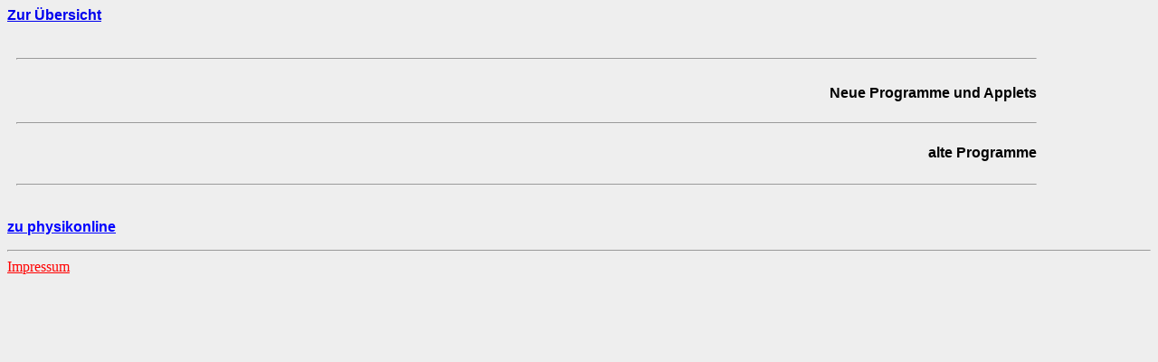

--- FILE ---
content_type: text/html
request_url: https://www.didaktikonline.physik.uni-muenchen.de/physik_multimedia/progr_menue.html
body_size: 2064
content:
<html>
<head>
<title>Inhalt: Physik &amp; Didaktik</title>
<meta http-equiv="Content-Type" content="text/html; charset=iso-8859-1">
<script language="JavaScript">
<!--



function MM_jumpMenu(targ,selObj,restore){ //v3.0
  eval(targ+".location='"+selObj.options[selObj.selectedIndex].value+"'");
  if (restore) selObj.selectedIndex=0;
}
//-->
</script>
</head>

<body bgcolor="#EEEEEE" text="#000000">
<p><font color="#FF6600"><font color="#666699" face="Arial, Helvetica, sans-serif"><a href="progr_haupt.html" target="mainFrame"><strong>Zur 
&Uuml;bersicht</strong></a></font></font></p>
<table width="99%" border="0" cellspacing="5" cellpadding="5">
  <tr> 
    <td height="37"> <hr></td>
    <td><font size="-1">&nbsp;</font></td>
  </tr>
  <tr> 
    <td width="92%"><div align="right"><b><font color="#000000" face="Arial, Helvetica, sans-serif"><strong> 
        Neue Programme und Applets</strong></font></div></td>
    <td width="8%"><font size="-1">&nbsp;</font></td>
  </tr>
  <tr> 
    <td><div align="right"> 
        <hr>
      </div></td>
    <td><font size="-1">&nbsp;</font></td>
  </tr>
  <tr> 
    <td><div align="right"><font face="Arial, Helvetica, sans-serif"><strong>alte 
        Programme</strong></font></div></td>
    <td>&nbsp;</td>
  </tr>
  <tr>
    <td height="33" align="left"><div align="right"> <font color="#FF6600"><font color="#666699" face="Arial, Helvetica, sans-serif"><a href="progr_haupt.html" target="mainFrame"></a></font></font>
      <hr>
    </div></td>
    <td><font size="-1">&nbsp;</font></td>
  </tr>
</table>
<p><b><a href="http://www.physikonline.net" target="_parent"><font color="#0000FF" face="Arial, Helvetica, sans-serif">zu 
  physikonline</font></a></b></p>
<div align="right">
  <div align="right"><font color="#FFFFFF" size="-1" face="Arial, Helvetica, sans-serif"><b><b> 
    </b></b></font></div>
  <hr>
  <div align="left"><a href="../impressum.html" target="mainFrame"><font color="#FF0000">Impressum</font></a></div>
</div>
</body>
</html>
